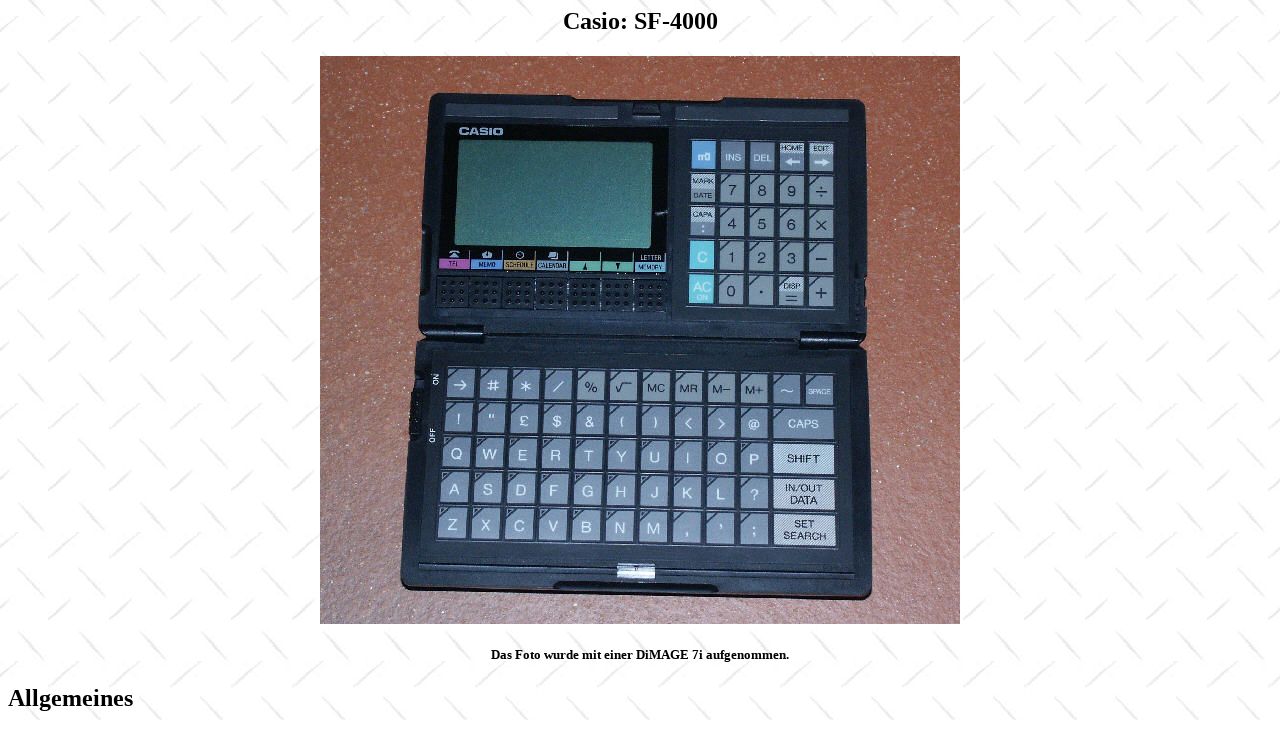

--- FILE ---
content_type: text/html
request_url: https://www.tecmumas.de/de/computer/casio_sf4000.htm
body_size: 471
content:
<html>


<head>
<meta http-equiv="Content-Type" content="text/html; charset=iso-8859-1">
<meta name="GENERATOR" content="LARS DB V7de">
<title>www.tecmumas.de: Casio SF-4000</title>
</head>

<body background="../../images/indtextb.jpg"><h1 align="center"><font size="5">Casio: SF-4000</font></h1>

<p align="center"><img border="0" src="../../images/casio_sf4000.jpg" align="center" width="640" height="568"></p>
<h5><p align="center">Das Foto wurde mit einer DiMAGE 7i aufgenommen.</h5>

<h2>Allgemeines</h2>

<table border="1" bordercolor="#000000" height="69">
    <tr>
        <td height="19">Modell</td>
        <td height="19">SF-4000&nbsp;</td>
    </tr>
    <tr>
        <td height="19">Hersteller</td>
        <td height="19"><a href="casio.htm">Casio</a></td>
    </tr>

</table>









<h2>Besonderheiten</h2>

<p>Taschendatenbank mit Kalender.</p>




          

<p>&nbsp;</p>

<p>&nbsp;</p>

<p><font size="3"><a href="http://www.tecmumas.de" target="_blank">Neues Fenster mit Startseite von www.tecmumas.de</a></font></p>

<p><font size="1">(c) 2006 by Matthias Schmitt,
Letzte Änderung: 2006-05-03</font></p>
</body>
</html>
